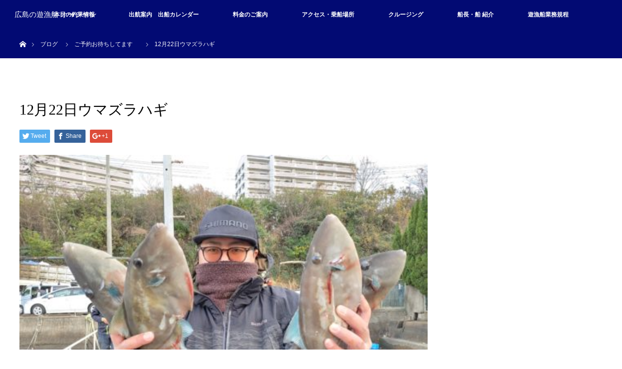

--- FILE ---
content_type: text/html; charset=UTF-8
request_url: https://ocean1205.com/%E9%87%A3%E6%9E%9C%E6%83%85%E5%A0%B1/12%E6%9C%8822%E6%97%A5%E3%82%A6%E3%83%9E%E3%82%BA%E3%83%A9%E3%83%8F%E3%82%AE/
body_size: 9509
content:
<!DOCTYPE html>
<html class="pc" lang="ja">
<head>
<meta charset="UTF-8">
<!--[if IE]><meta http-equiv="X-UA-Compatible" content="IE=edge"><![endif]-->
<meta name="viewport" content="width=device-width">
<title>12月22日ウマズラハギ | 広島の遊漁船 オーシャン</title>
<meta name="description" content="...">
<link rel="pingback" href="https://ocean1205.com/ocapp/xmlrpc.php">
<meta name='robots' content='max-image-preview:large' />
<link rel='dns-prefetch' href='//webfonts.xserver.jp' />
<link rel="alternate" type="application/rss+xml" title="広島の遊漁船 オーシャン &raquo; フィード" href="https://ocean1205.com/feed/" />
<link rel="alternate" type="application/rss+xml" title="広島の遊漁船 オーシャン &raquo; コメントフィード" href="https://ocean1205.com/comments/feed/" />
<link rel="alternate" type="application/rss+xml" title="広島の遊漁船 オーシャン &raquo; 12月22日ウマズラハギ のコメントのフィード" href="https://ocean1205.com/%e9%87%a3%e6%9e%9c%e6%83%85%e5%a0%b1/12%e6%9c%8822%e6%97%a5%e3%82%a6%e3%83%9e%e3%82%ba%e3%83%a9%e3%83%8f%e3%82%ae/feed/" />
<script type="text/javascript">
/* <![CDATA[ */
window._wpemojiSettings = {"baseUrl":"https:\/\/s.w.org\/images\/core\/emoji\/15.0.3\/72x72\/","ext":".png","svgUrl":"https:\/\/s.w.org\/images\/core\/emoji\/15.0.3\/svg\/","svgExt":".svg","source":{"concatemoji":"https:\/\/ocean1205.com\/ocapp\/wp-includes\/js\/wp-emoji-release.min.js?ver=6.5.7"}};
/*! This file is auto-generated */
!function(i,n){var o,s,e;function c(e){try{var t={supportTests:e,timestamp:(new Date).valueOf()};sessionStorage.setItem(o,JSON.stringify(t))}catch(e){}}function p(e,t,n){e.clearRect(0,0,e.canvas.width,e.canvas.height),e.fillText(t,0,0);var t=new Uint32Array(e.getImageData(0,0,e.canvas.width,e.canvas.height).data),r=(e.clearRect(0,0,e.canvas.width,e.canvas.height),e.fillText(n,0,0),new Uint32Array(e.getImageData(0,0,e.canvas.width,e.canvas.height).data));return t.every(function(e,t){return e===r[t]})}function u(e,t,n){switch(t){case"flag":return n(e,"\ud83c\udff3\ufe0f\u200d\u26a7\ufe0f","\ud83c\udff3\ufe0f\u200b\u26a7\ufe0f")?!1:!n(e,"\ud83c\uddfa\ud83c\uddf3","\ud83c\uddfa\u200b\ud83c\uddf3")&&!n(e,"\ud83c\udff4\udb40\udc67\udb40\udc62\udb40\udc65\udb40\udc6e\udb40\udc67\udb40\udc7f","\ud83c\udff4\u200b\udb40\udc67\u200b\udb40\udc62\u200b\udb40\udc65\u200b\udb40\udc6e\u200b\udb40\udc67\u200b\udb40\udc7f");case"emoji":return!n(e,"\ud83d\udc26\u200d\u2b1b","\ud83d\udc26\u200b\u2b1b")}return!1}function f(e,t,n){var r="undefined"!=typeof WorkerGlobalScope&&self instanceof WorkerGlobalScope?new OffscreenCanvas(300,150):i.createElement("canvas"),a=r.getContext("2d",{willReadFrequently:!0}),o=(a.textBaseline="top",a.font="600 32px Arial",{});return e.forEach(function(e){o[e]=t(a,e,n)}),o}function t(e){var t=i.createElement("script");t.src=e,t.defer=!0,i.head.appendChild(t)}"undefined"!=typeof Promise&&(o="wpEmojiSettingsSupports",s=["flag","emoji"],n.supports={everything:!0,everythingExceptFlag:!0},e=new Promise(function(e){i.addEventListener("DOMContentLoaded",e,{once:!0})}),new Promise(function(t){var n=function(){try{var e=JSON.parse(sessionStorage.getItem(o));if("object"==typeof e&&"number"==typeof e.timestamp&&(new Date).valueOf()<e.timestamp+604800&&"object"==typeof e.supportTests)return e.supportTests}catch(e){}return null}();if(!n){if("undefined"!=typeof Worker&&"undefined"!=typeof OffscreenCanvas&&"undefined"!=typeof URL&&URL.createObjectURL&&"undefined"!=typeof Blob)try{var e="postMessage("+f.toString()+"("+[JSON.stringify(s),u.toString(),p.toString()].join(",")+"));",r=new Blob([e],{type:"text/javascript"}),a=new Worker(URL.createObjectURL(r),{name:"wpTestEmojiSupports"});return void(a.onmessage=function(e){c(n=e.data),a.terminate(),t(n)})}catch(e){}c(n=f(s,u,p))}t(n)}).then(function(e){for(var t in e)n.supports[t]=e[t],n.supports.everything=n.supports.everything&&n.supports[t],"flag"!==t&&(n.supports.everythingExceptFlag=n.supports.everythingExceptFlag&&n.supports[t]);n.supports.everythingExceptFlag=n.supports.everythingExceptFlag&&!n.supports.flag,n.DOMReady=!1,n.readyCallback=function(){n.DOMReady=!0}}).then(function(){return e}).then(function(){var e;n.supports.everything||(n.readyCallback(),(e=n.source||{}).concatemoji?t(e.concatemoji):e.wpemoji&&e.twemoji&&(t(e.twemoji),t(e.wpemoji)))}))}((window,document),window._wpemojiSettings);
/* ]]> */
</script>
<link rel='stylesheet' id='style-css' href='https://ocean1205.com/ocapp/wp-content/themes/orion_tcd037/style.css?ver=3.0' type='text/css' media='all' />
<style id='wp-emoji-styles-inline-css' type='text/css'>

	img.wp-smiley, img.emoji {
		display: inline !important;
		border: none !important;
		box-shadow: none !important;
		height: 1em !important;
		width: 1em !important;
		margin: 0 0.07em !important;
		vertical-align: -0.1em !important;
		background: none !important;
		padding: 0 !important;
	}
</style>
<link rel='stylesheet' id='wp-block-library-css' href='https://ocean1205.com/ocapp/wp-includes/css/dist/block-library/style.min.css?ver=6.5.7' type='text/css' media='all' />
<style id='classic-theme-styles-inline-css' type='text/css'>
/*! This file is auto-generated */
.wp-block-button__link{color:#fff;background-color:#32373c;border-radius:9999px;box-shadow:none;text-decoration:none;padding:calc(.667em + 2px) calc(1.333em + 2px);font-size:1.125em}.wp-block-file__button{background:#32373c;color:#fff;text-decoration:none}
</style>
<style id='global-styles-inline-css' type='text/css'>
body{--wp--preset--color--black: #000000;--wp--preset--color--cyan-bluish-gray: #abb8c3;--wp--preset--color--white: #ffffff;--wp--preset--color--pale-pink: #f78da7;--wp--preset--color--vivid-red: #cf2e2e;--wp--preset--color--luminous-vivid-orange: #ff6900;--wp--preset--color--luminous-vivid-amber: #fcb900;--wp--preset--color--light-green-cyan: #7bdcb5;--wp--preset--color--vivid-green-cyan: #00d084;--wp--preset--color--pale-cyan-blue: #8ed1fc;--wp--preset--color--vivid-cyan-blue: #0693e3;--wp--preset--color--vivid-purple: #9b51e0;--wp--preset--gradient--vivid-cyan-blue-to-vivid-purple: linear-gradient(135deg,rgba(6,147,227,1) 0%,rgb(155,81,224) 100%);--wp--preset--gradient--light-green-cyan-to-vivid-green-cyan: linear-gradient(135deg,rgb(122,220,180) 0%,rgb(0,208,130) 100%);--wp--preset--gradient--luminous-vivid-amber-to-luminous-vivid-orange: linear-gradient(135deg,rgba(252,185,0,1) 0%,rgba(255,105,0,1) 100%);--wp--preset--gradient--luminous-vivid-orange-to-vivid-red: linear-gradient(135deg,rgba(255,105,0,1) 0%,rgb(207,46,46) 100%);--wp--preset--gradient--very-light-gray-to-cyan-bluish-gray: linear-gradient(135deg,rgb(238,238,238) 0%,rgb(169,184,195) 100%);--wp--preset--gradient--cool-to-warm-spectrum: linear-gradient(135deg,rgb(74,234,220) 0%,rgb(151,120,209) 20%,rgb(207,42,186) 40%,rgb(238,44,130) 60%,rgb(251,105,98) 80%,rgb(254,248,76) 100%);--wp--preset--gradient--blush-light-purple: linear-gradient(135deg,rgb(255,206,236) 0%,rgb(152,150,240) 100%);--wp--preset--gradient--blush-bordeaux: linear-gradient(135deg,rgb(254,205,165) 0%,rgb(254,45,45) 50%,rgb(107,0,62) 100%);--wp--preset--gradient--luminous-dusk: linear-gradient(135deg,rgb(255,203,112) 0%,rgb(199,81,192) 50%,rgb(65,88,208) 100%);--wp--preset--gradient--pale-ocean: linear-gradient(135deg,rgb(255,245,203) 0%,rgb(182,227,212) 50%,rgb(51,167,181) 100%);--wp--preset--gradient--electric-grass: linear-gradient(135deg,rgb(202,248,128) 0%,rgb(113,206,126) 100%);--wp--preset--gradient--midnight: linear-gradient(135deg,rgb(2,3,129) 0%,rgb(40,116,252) 100%);--wp--preset--font-size--small: 13px;--wp--preset--font-size--medium: 20px;--wp--preset--font-size--large: 36px;--wp--preset--font-size--x-large: 42px;--wp--preset--spacing--20: 0.44rem;--wp--preset--spacing--30: 0.67rem;--wp--preset--spacing--40: 1rem;--wp--preset--spacing--50: 1.5rem;--wp--preset--spacing--60: 2.25rem;--wp--preset--spacing--70: 3.38rem;--wp--preset--spacing--80: 5.06rem;--wp--preset--shadow--natural: 6px 6px 9px rgba(0, 0, 0, 0.2);--wp--preset--shadow--deep: 12px 12px 50px rgba(0, 0, 0, 0.4);--wp--preset--shadow--sharp: 6px 6px 0px rgba(0, 0, 0, 0.2);--wp--preset--shadow--outlined: 6px 6px 0px -3px rgba(255, 255, 255, 1), 6px 6px rgba(0, 0, 0, 1);--wp--preset--shadow--crisp: 6px 6px 0px rgba(0, 0, 0, 1);}:where(.is-layout-flex){gap: 0.5em;}:where(.is-layout-grid){gap: 0.5em;}body .is-layout-flex{display: flex;}body .is-layout-flex{flex-wrap: wrap;align-items: center;}body .is-layout-flex > *{margin: 0;}body .is-layout-grid{display: grid;}body .is-layout-grid > *{margin: 0;}:where(.wp-block-columns.is-layout-flex){gap: 2em;}:where(.wp-block-columns.is-layout-grid){gap: 2em;}:where(.wp-block-post-template.is-layout-flex){gap: 1.25em;}:where(.wp-block-post-template.is-layout-grid){gap: 1.25em;}.has-black-color{color: var(--wp--preset--color--black) !important;}.has-cyan-bluish-gray-color{color: var(--wp--preset--color--cyan-bluish-gray) !important;}.has-white-color{color: var(--wp--preset--color--white) !important;}.has-pale-pink-color{color: var(--wp--preset--color--pale-pink) !important;}.has-vivid-red-color{color: var(--wp--preset--color--vivid-red) !important;}.has-luminous-vivid-orange-color{color: var(--wp--preset--color--luminous-vivid-orange) !important;}.has-luminous-vivid-amber-color{color: var(--wp--preset--color--luminous-vivid-amber) !important;}.has-light-green-cyan-color{color: var(--wp--preset--color--light-green-cyan) !important;}.has-vivid-green-cyan-color{color: var(--wp--preset--color--vivid-green-cyan) !important;}.has-pale-cyan-blue-color{color: var(--wp--preset--color--pale-cyan-blue) !important;}.has-vivid-cyan-blue-color{color: var(--wp--preset--color--vivid-cyan-blue) !important;}.has-vivid-purple-color{color: var(--wp--preset--color--vivid-purple) !important;}.has-black-background-color{background-color: var(--wp--preset--color--black) !important;}.has-cyan-bluish-gray-background-color{background-color: var(--wp--preset--color--cyan-bluish-gray) !important;}.has-white-background-color{background-color: var(--wp--preset--color--white) !important;}.has-pale-pink-background-color{background-color: var(--wp--preset--color--pale-pink) !important;}.has-vivid-red-background-color{background-color: var(--wp--preset--color--vivid-red) !important;}.has-luminous-vivid-orange-background-color{background-color: var(--wp--preset--color--luminous-vivid-orange) !important;}.has-luminous-vivid-amber-background-color{background-color: var(--wp--preset--color--luminous-vivid-amber) !important;}.has-light-green-cyan-background-color{background-color: var(--wp--preset--color--light-green-cyan) !important;}.has-vivid-green-cyan-background-color{background-color: var(--wp--preset--color--vivid-green-cyan) !important;}.has-pale-cyan-blue-background-color{background-color: var(--wp--preset--color--pale-cyan-blue) !important;}.has-vivid-cyan-blue-background-color{background-color: var(--wp--preset--color--vivid-cyan-blue) !important;}.has-vivid-purple-background-color{background-color: var(--wp--preset--color--vivid-purple) !important;}.has-black-border-color{border-color: var(--wp--preset--color--black) !important;}.has-cyan-bluish-gray-border-color{border-color: var(--wp--preset--color--cyan-bluish-gray) !important;}.has-white-border-color{border-color: var(--wp--preset--color--white) !important;}.has-pale-pink-border-color{border-color: var(--wp--preset--color--pale-pink) !important;}.has-vivid-red-border-color{border-color: var(--wp--preset--color--vivid-red) !important;}.has-luminous-vivid-orange-border-color{border-color: var(--wp--preset--color--luminous-vivid-orange) !important;}.has-luminous-vivid-amber-border-color{border-color: var(--wp--preset--color--luminous-vivid-amber) !important;}.has-light-green-cyan-border-color{border-color: var(--wp--preset--color--light-green-cyan) !important;}.has-vivid-green-cyan-border-color{border-color: var(--wp--preset--color--vivid-green-cyan) !important;}.has-pale-cyan-blue-border-color{border-color: var(--wp--preset--color--pale-cyan-blue) !important;}.has-vivid-cyan-blue-border-color{border-color: var(--wp--preset--color--vivid-cyan-blue) !important;}.has-vivid-purple-border-color{border-color: var(--wp--preset--color--vivid-purple) !important;}.has-vivid-cyan-blue-to-vivid-purple-gradient-background{background: var(--wp--preset--gradient--vivid-cyan-blue-to-vivid-purple) !important;}.has-light-green-cyan-to-vivid-green-cyan-gradient-background{background: var(--wp--preset--gradient--light-green-cyan-to-vivid-green-cyan) !important;}.has-luminous-vivid-amber-to-luminous-vivid-orange-gradient-background{background: var(--wp--preset--gradient--luminous-vivid-amber-to-luminous-vivid-orange) !important;}.has-luminous-vivid-orange-to-vivid-red-gradient-background{background: var(--wp--preset--gradient--luminous-vivid-orange-to-vivid-red) !important;}.has-very-light-gray-to-cyan-bluish-gray-gradient-background{background: var(--wp--preset--gradient--very-light-gray-to-cyan-bluish-gray) !important;}.has-cool-to-warm-spectrum-gradient-background{background: var(--wp--preset--gradient--cool-to-warm-spectrum) !important;}.has-blush-light-purple-gradient-background{background: var(--wp--preset--gradient--blush-light-purple) !important;}.has-blush-bordeaux-gradient-background{background: var(--wp--preset--gradient--blush-bordeaux) !important;}.has-luminous-dusk-gradient-background{background: var(--wp--preset--gradient--luminous-dusk) !important;}.has-pale-ocean-gradient-background{background: var(--wp--preset--gradient--pale-ocean) !important;}.has-electric-grass-gradient-background{background: var(--wp--preset--gradient--electric-grass) !important;}.has-midnight-gradient-background{background: var(--wp--preset--gradient--midnight) !important;}.has-small-font-size{font-size: var(--wp--preset--font-size--small) !important;}.has-medium-font-size{font-size: var(--wp--preset--font-size--medium) !important;}.has-large-font-size{font-size: var(--wp--preset--font-size--large) !important;}.has-x-large-font-size{font-size: var(--wp--preset--font-size--x-large) !important;}
.wp-block-navigation a:where(:not(.wp-element-button)){color: inherit;}
:where(.wp-block-post-template.is-layout-flex){gap: 1.25em;}:where(.wp-block-post-template.is-layout-grid){gap: 1.25em;}
:where(.wp-block-columns.is-layout-flex){gap: 2em;}:where(.wp-block-columns.is-layout-grid){gap: 2em;}
.wp-block-pullquote{font-size: 1.5em;line-height: 1.6;}
</style>
<link rel='stylesheet' id='contact-form-7-css' href='https://ocean1205.com/ocapp/wp-content/plugins/contact-form-7/includes/css/styles.css?ver=5.0.2' type='text/css' media='all' />
<link rel='stylesheet' id='tablepress-default-css' href='https://ocean1205.com/ocapp/wp-content/plugins/tablepress/css/default.min.css?ver=1.9' type='text/css' media='all' />
<script type="text/javascript" src="https://ocean1205.com/ocapp/wp-includes/js/jquery/jquery.min.js?ver=3.7.1" id="jquery-core-js"></script>
<script type="text/javascript" src="https://ocean1205.com/ocapp/wp-includes/js/jquery/jquery-migrate.min.js?ver=3.4.1" id="jquery-migrate-js"></script>
<script type="text/javascript" src="//webfonts.xserver.jp/js/xserverv3.js?fadein=0&amp;ver=2.0.8" id="typesquare_std-js"></script>
<link rel="https://api.w.org/" href="https://ocean1205.com/wp-json/" /><link rel="alternate" type="application/json" href="https://ocean1205.com/wp-json/wp/v2/posts/7091" /><link rel="canonical" href="https://ocean1205.com/%e9%87%a3%e6%9e%9c%e6%83%85%e5%a0%b1/12%e6%9c%8822%e6%97%a5%e3%82%a6%e3%83%9e%e3%82%ba%e3%83%a9%e3%83%8f%e3%82%ae/" />
<link rel='shortlink' href='https://ocean1205.com/?p=7091' />
<link rel="alternate" type="application/json+oembed" href="https://ocean1205.com/wp-json/oembed/1.0/embed?url=https%3A%2F%2Focean1205.com%2F%25e9%2587%25a3%25e6%259e%259c%25e6%2583%2585%25e5%25a0%25b1%2F12%25e6%259c%258822%25e6%2597%25a5%25e3%2582%25a6%25e3%2583%259e%25e3%2582%25ba%25e3%2583%25a9%25e3%2583%258f%25e3%2582%25ae%2F" />
<link rel="alternate" type="text/xml+oembed" href="https://ocean1205.com/wp-json/oembed/1.0/embed?url=https%3A%2F%2Focean1205.com%2F%25e9%2587%25a3%25e6%259e%259c%25e6%2583%2585%25e5%25a0%25b1%2F12%25e6%259c%258822%25e6%2597%25a5%25e3%2582%25a6%25e3%2583%259e%25e3%2582%25ba%25e3%2583%25a9%25e3%2583%258f%25e3%2582%25ae%2F&#038;format=xml" />

<script src="https://ocean1205.com/ocapp/wp-content/themes/orion_tcd037/js/jquery.easing.1.3.js?ver=3.0"></script>
<script src="https://ocean1205.com/ocapp/wp-content/themes/orion_tcd037/js/jscript.js?ver=3.0"></script>


<link rel="stylesheet" media="screen and (max-width:770px)" href="https://ocean1205.com/ocapp/wp-content/themes/orion_tcd037/footer-bar/footer-bar.css?ver=3.0">
<script src="https://ocean1205.com/ocapp/wp-content/themes/orion_tcd037/js/comment.js?ver=3.0"></script>

<link rel="stylesheet" media="screen and (max-width:770px)" href="https://ocean1205.com/ocapp/wp-content/themes/orion_tcd037/responsive.css?ver=3.0">

<style type="text/css">
body, input, textarea { font-family: Verdana, "ヒラギノ角ゴ ProN W3", "Hiragino Kaku Gothic ProN", "メイリオ", Meiryo, sans-serif; }
.rich_font { font-family: "Times New Roman" , "游明朝" , "Yu Mincho" , "游明朝体" , "YuMincho" , "ヒラギノ明朝 Pro W3" , "Hiragino Mincho Pro" , "HiraMinProN-W3" , "HGS明朝E" , "ＭＳ Ｐ明朝" , "MS PMincho" , serif; font-weight:400; }

body { font-size:15px; }

.pc #header .logo { font-size:15px; }
.mobile #header .logo { font-size:18px; }
#header_logo_index .logo { font-size:40px; }
#footer_logo_index .logo { font-size:30px; }
#header_logo_index .desc { font-size:12px; }
#footer_logo .desc { font-size:12px; }
.pc #index_content1 .index_content_header .headline { font-size:4px; }
.pc #index_content1 .index_content_header .desc { font-size:15px; }
.pc #index_content2 .index_content_header .headline { font-size:40px; }
.pc #index_content2 .index_content_header .desc { font-size:15px; }
.pc #index_dis .index_content_header .headline { font-size:40px; }
.pc #index_dis .index_content_header .desc { font-size:15px; }

.pc #index_dis .index_content_header3 .headline { font-size:40px; }
.pc #index_dis .index_content_header3 .desc { font-size:15px; }

#post_title { font-size:30px; }
.post_content { font-size:15px; }

.pc #header, #bread_crumb, .pc #global_menu ul ul a, #index_dis_slider .link, #previous_next_post .label, #related_post .headline span, #comment_headline span, .side_headline span, .widget_search #search-btn input, .widget_search #searchsubmit, .side_widget.google_search #searchsubmit, .page_navi span.current
 { background-color:#020A73; }

.footer_menu li.no_link a { color:#020A73; }

.post_content a{ color:#2D8696; }
a:hover, #comment_header ul li a:hover, .pc #global_menu > ul > li.active > a, .pc #global_menu li.current-menu-item > a, .pc #global_menu > ul > li > a:hover, #header_logo .logo a:hover, #bread_crumb li.home a:hover:before, #bread_crumb li a:hover
 { color:#1EC2EB; }

#global_menu ul ul a:hover, #return_top a:hover, .next_page_link a:hover, .page_navi a:hover, .collapse_category_list li a:hover .count, .index_box_list .link:hover, .index_content_header2 .link a:hover, #index_blog_list li .category a:hover, .slick-arrow:hover, #index_dis_slider .link:hover, #header_logo_index .link:hover,
 #previous_next_page a:hover, .page_navi p.back a:hover, #post_meta_top .category a:hover, .collapse_category_list li a:hover .count, .mobile #global_menu li a:hover,
   #wp-calendar td a:hover, #wp-calendar #prev a:hover, #wp-calendar #next a:hover, .widget_search #search-btn input:hover, .widget_search #searchsubmit:hover, .side_widget.google_search #searchsubmit:hover,
    #submit_comment:hover, #comment_header ul li a:hover, #comment_header ul li.comment_switch_active a, #comment_header #comment_closed p, #post_pagination a:hover, #post_pagination p, a.menu_button:hover, .mobile .footer_menu a:hover, .mobile #footer_menu_bottom li a:hover, .post_content .bt_orion:hover
     { background-color:#1EC2EB; }

#comment_textarea textarea:focus, #guest_info input:focus, #comment_header ul li a:hover, #comment_header ul li.comment_switch_active a, #comment_header #comment_closed p
 { border-color:#1EC2EB; }

#comment_header ul li.comment_switch_active a:after, #comment_header #comment_closed p:after
 { border-color:#1EC2EB transparent transparent transparent; }

.collapse_category_list li a:before
 { border-color: transparent transparent transparent #1EC2EB; }






</style>


<script type="text/javascript">
jQuery(document).ready(function($) {

  $("a").bind("focus",function(){if(this.blur)this.blur();});
  $("a.target_blank").attr("target","_blank");

  $('#return_top a, #header_logo_index a').click(function() {
    var myHref= $(this).attr("href");
          var myPos = $(myHref).offset().top;
        $("html,body").animate({scrollTop : myPos}, 1000, 'easeOutExpo');
    return false;
  });

  $(window).load(function() {
   $('#header_image .title').delay(1000).fadeIn(3000);
  });


});
</script>


<style type="text/css"></style><link rel="icon" href="https://ocean1205.com/ocapp/wp-content/uploads/2017/12/cropped-7174493049011-32x32.jpg" sizes="32x32" />
<link rel="icon" href="https://ocean1205.com/ocapp/wp-content/uploads/2017/12/cropped-7174493049011-192x192.jpg" sizes="192x192" />
<link rel="apple-touch-icon" href="https://ocean1205.com/ocapp/wp-content/uploads/2017/12/cropped-7174493049011-180x180.jpg" />
<meta name="msapplication-TileImage" content="https://ocean1205.com/ocapp/wp-content/uploads/2017/12/cropped-7174493049011-270x270.jpg" />
</head>
<body id="body" class="post-template-default single single-post postid-7091 single-format-standard">


 <div id="top">

  <div id="header">
   <div id="header_inner">
    <div id="header_logo">
     <div id="logo_text">
 <h1 class="logo rich_font"><a href="https://ocean1205.com/">広島の遊漁船 オーシャン</a></h1>
</div>
    </div>
        <a href="#" class="menu_button"><span>menu</span></a>
    <div id="global_menu">
     <ul id="menu-%e3%83%a1%e3%82%a4%e3%83%b3%e3%83%a1%e3%83%8b%e3%83%a5%e3%83%bc" class="menu"><li id="menu-item-86" class="menu-item menu-item-type-taxonomy menu-item-object-category current-post-ancestor current-menu-parent current-post-parent menu-item-86"><a href="https://ocean1205.com/category/%e9%87%a3%e6%9e%9c%e6%83%85%e5%a0%b1/">本日の釣果情報</a></li>
<li id="menu-item-98" class="menu-item menu-item-type-post_type menu-item-object-page menu-item-98"><a href="https://ocean1205.com/calender/">出航案内　出船カレンダー</a></li>
<li id="menu-item-90" class="menu-item menu-item-type-post_type menu-item-object-page menu-item-90"><a href="https://ocean1205.com/plan/">料金のご案内</a></li>
<li id="menu-item-96" class="menu-item menu-item-type-post_type menu-item-object-page menu-item-96"><a href="https://ocean1205.com/access/">アクセス・乗船場所</a></li>
<li id="menu-item-215" class="menu-item menu-item-type-post_type menu-item-object-page menu-item-215"><a href="https://ocean1205.com/cruising/">クルージング</a></li>
<li id="menu-item-190" class="menu-item menu-item-type-post_type menu-item-object-page menu-item-190"><a href="https://ocean1205.com/master/">船長・船 紹介</a></li>
<li id="menu-item-14125" class="menu-item menu-item-type-post_type menu-item-object-page menu-item-14125"><a href="https://ocean1205.com/%e9%81%8a%e6%bc%81%e8%88%b9%e6%a5%ad%e5%8b%99%e8%a6%8f%e7%a8%8b/">遊漁船業務規程</a></li>
</ul>    </div>
       </div><!-- END #header_inner -->
  </div><!-- END #header -->

  
 </div><!-- END #top -->

 <div id="main_contents" class="clearfix">


<div id="bread_crumb">

<ul class="clearfix">
 <li itemscope="itemscope" itemtype="http://data-vocabulary.org/Breadcrumb" class="home"><a itemprop="url" href="https://ocean1205.com/"><span itemprop="title" >ホーム</span></a></li>

 <li itemscope="itemscope" itemtype="http://data-vocabulary.org/Breadcrumb"><a itemprop="url" href="https://ocean1205.com/%e9%87%a3%e6%9e%9c%e6%83%85%e5%a0%b1/12%e6%9c%8822%e6%97%a5%e3%82%a6%e3%83%9e%e3%82%ba%e3%83%a9%e3%83%8f%e3%82%ae/">ブログ</a></li>
 <li itemscope="itemscope" itemtype="http://data-vocabulary.org/Breadcrumb">
   <a itemprop="url" href="https://ocean1205.com/category/%e9%87%a3%e6%9e%9c%e6%83%85%e5%a0%b1/"><span itemprop="title">ご予約お待ちしてます　</span></a>
     </li>
 <li class="last">12月22日ウマズラハギ</li>

</ul>
</div>

<div id="main_col" class="clearfix">

<div id="left_col">

 
 <div id="article">

  <ul id="post_meta_top" class="clearfix">
        </ul>

  <h2 id="post_title" class="rich_font">12月22日ウマズラハギ</h2>

    <div class="single_share clearfix" id="single_share_top">
   
<!--Type1-->

<div id="share_top1">

 

<div class="sns">
<ul class="type1 clearfix">
<!--Twitterボタン-->
<li class="twitter">
<a href="http://twitter.com/share?text=12%E6%9C%8822%E6%97%A5%E3%82%A6%E3%83%9E%E3%82%BA%E3%83%A9%E3%83%8F%E3%82%AE&url=https%3A%2F%2Focean1205.com%2F%25e9%2587%25a3%25e6%259e%259c%25e6%2583%2585%25e5%25a0%25b1%2F12%25e6%259c%258822%25e6%2597%25a5%25e3%2582%25a6%25e3%2583%259e%25e3%2582%25ba%25e3%2583%25a9%25e3%2583%258f%25e3%2582%25ae%2F&via=&tw_p=tweetbutton&related=" onclick="javascript:window.open(this.href, '', 'menubar=no,toolbar=no,resizable=yes,scrollbars=yes,height=400,width=600');return false;"><i class="icon-twitter"></i><span class="ttl">Tweet</span><span class="share-count"></span></a></li>

<!--Facebookボタン-->
<li class="facebook">
<a href="//www.facebook.com/sharer/sharer.php?u=https://ocean1205.com/%e9%87%a3%e6%9e%9c%e6%83%85%e5%a0%b1/12%e6%9c%8822%e6%97%a5%e3%82%a6%e3%83%9e%e3%82%ba%e3%83%a9%e3%83%8f%e3%82%ae/&amp;t=12%E6%9C%8822%E6%97%A5%E3%82%A6%E3%83%9E%E3%82%BA%E3%83%A9%E3%83%8F%E3%82%AE" class="facebook-btn-icon-link" target="blank" rel="nofollow"><i class="icon-facebook"></i><span class="ttl">Share</span><span class="share-count"></span></a></li>

<!--Google+ボタン-->
<li class="googleplus">
<a href="https://plus.google.com/share?url=https%3A%2F%2Focean1205.com%2F%25e9%2587%25a3%25e6%259e%259c%25e6%2583%2585%25e5%25a0%25b1%2F12%25e6%259c%258822%25e6%2597%25a5%25e3%2582%25a6%25e3%2583%259e%25e3%2582%25ba%25e3%2583%25a9%25e3%2583%258f%25e3%2582%25ae%2F" onclick="javascript:window.open(this.href, '', 'menubar=no,toolbar=no,resizable=yes,scrollbars=yes,height=600,width=500');return false;"><i class="icon-google-plus"></i><span class="ttl">+1</span><span class="share-count"></span></a></li>






</ul>
</div>

</div>


<!--Type2-->

<!--Type3-->

<!--Type4-->

<!--Type5-->
  </div>
  
      <div id="post_image">
   <img width="500" height="375" src="https://ocean1205.com/ocapp/wp-content/uploads/2020/12/IMG01013_HDR.jpg" class="attachment-size5 size-size5 wp-post-image" alt="" decoding="async" fetchpriority="high" srcset="https://ocean1205.com/ocapp/wp-content/uploads/2020/12/IMG01013_HDR.jpg 500w, https://ocean1205.com/ocapp/wp-content/uploads/2020/12/IMG01013_HDR-150x113.jpg 150w" sizes="(max-width: 500px) 100vw, 500px" />  </div>
    

  <div class="post_content clearfix">
   
<figure class="wp-block-gallery columns-3 is-cropped wp-block-gallery-1 is-layout-flex wp-block-gallery-is-layout-flex"><ul class="blocks-gallery-grid"><li class="blocks-gallery-item"><figure><img decoding="async" width="150" height="113" src="http://ocean1205.com/ocapp/wp-content/uploads/2020/12/IMG01013_HDR-150x113.jpg" alt="" data-id="7093" data-full-url="http://ocean1205.com/ocapp/wp-content/uploads/2020/12/IMG01013_HDR.jpg" data-link="http://ocean1205.com/?attachment_id=7093" class="wp-image-7093" srcset="https://ocean1205.com/ocapp/wp-content/uploads/2020/12/IMG01013_HDR-150x113.jpg 150w, https://ocean1205.com/ocapp/wp-content/uploads/2020/12/IMG01013_HDR.jpg 500w" sizes="(max-width: 150px) 100vw, 150px" /></figure></li><li class="blocks-gallery-item"><figure><img decoding="async" width="150" height="113" src="http://ocean1205.com/ocapp/wp-content/uploads/2020/12/IMG01006_HDR-150x113.jpg" alt="" data-id="7098" data-full-url="http://ocean1205.com/ocapp/wp-content/uploads/2020/12/IMG01006_HDR.jpg" data-link="http://ocean1205.com/?attachment_id=7098" class="wp-image-7098" srcset="https://ocean1205.com/ocapp/wp-content/uploads/2020/12/IMG01006_HDR-150x113.jpg 150w, https://ocean1205.com/ocapp/wp-content/uploads/2020/12/IMG01006_HDR.jpg 500w" sizes="(max-width: 150px) 100vw, 150px" /></figure></li><li class="blocks-gallery-item"><figure><img loading="lazy" decoding="async" width="150" height="113" src="http://ocean1205.com/ocapp/wp-content/uploads/2020/12/IMG01005_HDR-150x113.jpg" alt="" data-id="7099" data-full-url="http://ocean1205.com/ocapp/wp-content/uploads/2020/12/IMG01005_HDR.jpg" data-link="http://ocean1205.com/?attachment_id=7099" class="wp-image-7099" srcset="https://ocean1205.com/ocapp/wp-content/uploads/2020/12/IMG01005_HDR-150x113.jpg 150w, https://ocean1205.com/ocapp/wp-content/uploads/2020/12/IMG01005_HDR.jpg 500w" sizes="(max-width: 150px) 100vw, 150px" /></figure></li><li class="blocks-gallery-item"><figure><img loading="lazy" decoding="async" width="150" height="113" src="http://ocean1205.com/ocapp/wp-content/uploads/2020/12/IMG01004-150x113.jpg" alt="" data-id="7100" data-full-url="http://ocean1205.com/ocapp/wp-content/uploads/2020/12/IMG01004.jpg" data-link="http://ocean1205.com/?attachment_id=7100" class="wp-image-7100" srcset="https://ocean1205.com/ocapp/wp-content/uploads/2020/12/IMG01004-150x113.jpg 150w, https://ocean1205.com/ocapp/wp-content/uploads/2020/12/IMG01004.jpg 500w" sizes="(max-width: 150px) 100vw, 150px" /></figure></li><li class="blocks-gallery-item"><figure><img loading="lazy" decoding="async" width="150" height="113" src="http://ocean1205.com/ocapp/wp-content/uploads/2020/12/IMG01014_HDR-150x113.jpg" alt="" data-id="7092" data-full-url="http://ocean1205.com/ocapp/wp-content/uploads/2020/12/IMG01014_HDR.jpg" data-link="http://ocean1205.com/?attachment_id=7092" class="wp-image-7092" srcset="https://ocean1205.com/ocapp/wp-content/uploads/2020/12/IMG01014_HDR-150x113.jpg 150w, https://ocean1205.com/ocapp/wp-content/uploads/2020/12/IMG01014_HDR.jpg 500w" sizes="(max-width: 150px) 100vw, 150px" /></figure></li><li class="blocks-gallery-item"><figure><img loading="lazy" decoding="async" width="150" height="113" src="http://ocean1205.com/ocapp/wp-content/uploads/2020/12/IMG01007-150x113.jpg" alt="" data-id="7097" data-full-url="http://ocean1205.com/ocapp/wp-content/uploads/2020/12/IMG01007.jpg" data-link="http://ocean1205.com/?attachment_id=7097" class="wp-image-7097" srcset="https://ocean1205.com/ocapp/wp-content/uploads/2020/12/IMG01007-150x113.jpg 150w, https://ocean1205.com/ocapp/wp-content/uploads/2020/12/IMG01007.jpg 500w" sizes="(max-width: 150px) 100vw, 150px" /></figure></li><li class="blocks-gallery-item"><figure><img loading="lazy" decoding="async" width="150" height="113" src="http://ocean1205.com/ocapp/wp-content/uploads/2020/12/IMG01011-150x113.jpg" alt="" data-id="7094" data-full-url="http://ocean1205.com/ocapp/wp-content/uploads/2020/12/IMG01011.jpg" data-link="http://ocean1205.com/?attachment_id=7094" class="wp-image-7094" srcset="https://ocean1205.com/ocapp/wp-content/uploads/2020/12/IMG01011-150x113.jpg 150w, https://ocean1205.com/ocapp/wp-content/uploads/2020/12/IMG01011.jpg 500w" sizes="(max-width: 150px) 100vw, 150px" /></figure></li><li class="blocks-gallery-item"><figure><img loading="lazy" decoding="async" width="150" height="113" src="http://ocean1205.com/ocapp/wp-content/uploads/2020/12/IMG01009-150x113.jpg" alt="" data-id="7096" data-full-url="http://ocean1205.com/ocapp/wp-content/uploads/2020/12/IMG01009.jpg" data-link="http://ocean1205.com/?attachment_id=7096" class="wp-image-7096" srcset="https://ocean1205.com/ocapp/wp-content/uploads/2020/12/IMG01009-150x113.jpg 150w, https://ocean1205.com/ocapp/wp-content/uploads/2020/12/IMG01009.jpg 500w" sizes="(max-width: 150px) 100vw, 150px" /></figure></li><li class="blocks-gallery-item"><figure><img loading="lazy" decoding="async" width="150" height="113" src="http://ocean1205.com/ocapp/wp-content/uploads/2020/12/IMG01010-150x113.jpg" alt="" data-id="7095" data-full-url="http://ocean1205.com/ocapp/wp-content/uploads/2020/12/IMG01010.jpg" data-link="http://ocean1205.com/?attachment_id=7095" class="wp-image-7095" srcset="https://ocean1205.com/ocapp/wp-content/uploads/2020/12/IMG01010-150x113.jpg 150w, https://ocean1205.com/ocapp/wp-content/uploads/2020/12/IMG01010.jpg 500w" sizes="(max-width: 150px) 100vw, 150px" /></figure></li></ul></figure>
     </div>

    <div class="single_share" id="single_share_bottom">
   
<!--Type1-->

<div id="share_top1">

 

<div class="sns">
<ul class="type1 clearfix">
<!--Twitterボタン-->
<li class="twitter">
<a href="http://twitter.com/share?text=12%E6%9C%8822%E6%97%A5%E3%82%A6%E3%83%9E%E3%82%BA%E3%83%A9%E3%83%8F%E3%82%AE&url=https%3A%2F%2Focean1205.com%2F%25e9%2587%25a3%25e6%259e%259c%25e6%2583%2585%25e5%25a0%25b1%2F12%25e6%259c%258822%25e6%2597%25a5%25e3%2582%25a6%25e3%2583%259e%25e3%2582%25ba%25e3%2583%25a9%25e3%2583%258f%25e3%2582%25ae%2F&via=&tw_p=tweetbutton&related=" onclick="javascript:window.open(this.href, '', 'menubar=no,toolbar=no,resizable=yes,scrollbars=yes,height=400,width=600');return false;"><i class="icon-twitter"></i><span class="ttl">Tweet</span><span class="share-count"></span></a></li>

<!--Facebookボタン-->
<li class="facebook">
<a href="//www.facebook.com/sharer/sharer.php?u=https://ocean1205.com/%e9%87%a3%e6%9e%9c%e6%83%85%e5%a0%b1/12%e6%9c%8822%e6%97%a5%e3%82%a6%e3%83%9e%e3%82%ba%e3%83%a9%e3%83%8f%e3%82%ae/&amp;t=12%E6%9C%8822%E6%97%A5%E3%82%A6%E3%83%9E%E3%82%BA%E3%83%A9%E3%83%8F%E3%82%AE" class="facebook-btn-icon-link" target="blank" rel="nofollow"><i class="icon-facebook"></i><span class="ttl">Share</span><span class="share-count"></span></a></li>

<!--Google+ボタン-->
<li class="googleplus">
<a href="https://plus.google.com/share?url=https%3A%2F%2Focean1205.com%2F%25e9%2587%25a3%25e6%259e%259c%25e6%2583%2585%25e5%25a0%25b1%2F12%25e6%259c%258822%25e6%2597%25a5%25e3%2582%25a6%25e3%2583%259e%25e3%2582%25ba%25e3%2583%25a9%25e3%2583%258f%25e3%2582%25ae%2F" onclick="javascript:window.open(this.href, '', 'menubar=no,toolbar=no,resizable=yes,scrollbars=yes,height=600,width=500');return false;"><i class="icon-google-plus"></i><span class="ttl">+1</span><span class="share-count"></span></a></li>






</ul>
</div>

</div>


<!--Type2-->

<!--Type3-->

<!--Type4-->

<!--Type5-->
  </div>
  
  
    <div id="previous_next_post" class="clearfix">
   <div class='prev_post'><p class='label'>PREV</p><a href='https://ocean1205.com/%e9%87%a3%e6%9e%9c%e6%83%85%e5%a0%b1/12%e6%9c%8820%e6%97%a5%e9%9d%92%e7%89%a9/' title='12月20日青物'><img width="200" height="200" src="https://ocean1205.com/ocapp/wp-content/uploads/2020/12/IMG01003-200x200.jpg" class="attachment-size1 size-size1 wp-post-image" alt="" decoding="async" loading="lazy" srcset="https://ocean1205.com/ocapp/wp-content/uploads/2020/12/IMG01003-200x200.jpg 200w, https://ocean1205.com/ocapp/wp-content/uploads/2020/12/IMG01003-150x150.jpg 150w, https://ocean1205.com/ocapp/wp-content/uploads/2020/12/IMG01003-300x300.jpg 300w, https://ocean1205.com/ocapp/wp-content/uploads/2020/12/IMG01003-120x120.jpg 120w" sizes="(max-width: 200px) 100vw, 200px" /><span class='title'>12月20日青物</span></a></div>
<div class='next_post'><p class='label'>NEXT</p><a href='https://ocean1205.com/%e9%87%a3%e6%9e%9c%e6%83%85%e5%a0%b1/12%e6%9c%8823%e6%97%a5%e3%82%a6%e3%83%9e%e3%82%ba%e3%83%a9/' title='12月23日ウマズラ'><img width="200" height="200" src="https://ocean1205.com/ocapp/wp-content/uploads/2020/12/IMG01028_HDR-200x200.jpg" class="attachment-size1 size-size1 wp-post-image" alt="" decoding="async" loading="lazy" srcset="https://ocean1205.com/ocapp/wp-content/uploads/2020/12/IMG01028_HDR-200x200.jpg 200w, https://ocean1205.com/ocapp/wp-content/uploads/2020/12/IMG01028_HDR-150x150.jpg 150w, https://ocean1205.com/ocapp/wp-content/uploads/2020/12/IMG01028_HDR-300x300.jpg 300w, https://ocean1205.com/ocapp/wp-content/uploads/2020/12/IMG01028_HDR-120x120.jpg 120w" sizes="(max-width: 200px) 100vw, 200px" /><span class='title'>12月23日ウマズラ</span></a></div>
  </div>
  
 </div><!-- END #article -->

 <!-- banner1 -->
    
  <div id="related_post">
  <h3 class="headline"><span>関連記事一覧</span></h3>
  <ol class="clearfix">
      <li class="clearfix num1">
    <a class="image" href="https://ocean1205.com/%e9%87%a3%e6%9e%9c%e6%83%85%e5%a0%b1/5%e6%9c%888%e6%97%a5%e9%9d%92%e7%89%a9/"><img width="500" height="347" src="https://ocean1205.com/ocapp/wp-content/uploads/2021/05/IMG01678-500x347.jpg" class="attachment-size2 size-size2 wp-post-image" alt="" decoding="async" loading="lazy" /></a>
    <div class="desc">
     <h4 class="title"><a href="https://ocean1205.com/%e9%87%a3%e6%9e%9c%e6%83%85%e5%a0%b1/5%e6%9c%888%e6%97%a5%e9%9d%92%e7%89%a9/" name="">5月8日青物</a></h4>
    </div>
   </li>
      <li class="clearfix num2">
    <a class="image" href="https://ocean1205.com/%e9%87%a3%e6%9e%9c%e6%83%85%e5%a0%b1/4%e6%9c%885%e6%97%a5/"><img width="500" height="281" src="https://ocean1205.com/ocapp/wp-content/uploads/2025/04/IMG03471_HDR.jpg" class="attachment-size2 size-size2 wp-post-image" alt="" decoding="async" loading="lazy" /></a>
    <div class="desc">
     <h4 class="title"><a href="https://ocean1205.com/%e9%87%a3%e6%9e%9c%e6%83%85%e5%a0%b1/4%e6%9c%885%e6%97%a5/" name="">4月5日</a></h4>
    </div>
   </li>
      <li class="clearfix num3">
    <a class="image" href="https://ocean1205.com/%e9%87%a3%e6%9e%9c%e6%83%85%e5%a0%b1/%ef%bc%91%e6%9c%88%ef%bc%95%e6%97%a5%e9%9d%92%e7%89%a9/"><img width="500" height="347" src="https://ocean1205.com/ocapp/wp-content/uploads/2022/01/IMG03264-500x347.jpg" class="attachment-size2 size-size2 wp-post-image" alt="" decoding="async" loading="lazy" /></a>
    <div class="desc">
     <h4 class="title"><a href="https://ocean1205.com/%e9%87%a3%e6%9e%9c%e6%83%85%e5%a0%b1/%ef%bc%91%e6%9c%88%ef%bc%95%e6%97%a5%e9%9d%92%e7%89%a9/" name="">１月５日青物</a></h4>
    </div>
   </li>
      <li class="clearfix num4">
    <a class="image" href="https://ocean1205.com/%e9%87%a3%e6%9e%9c%e6%83%85%e5%a0%b1/10%e6%9c%8822%e6%97%a5%e9%9d%92%e7%89%a9-2/"><img width="500" height="347" src="https://ocean1205.com/ocapp/wp-content/uploads/2021/10/IMG02580-500x347.jpg" class="attachment-size2 size-size2 wp-post-image" alt="" decoding="async" loading="lazy" /></a>
    <div class="desc">
     <h4 class="title"><a href="https://ocean1205.com/%e9%87%a3%e6%9e%9c%e6%83%85%e5%a0%b1/10%e6%9c%8822%e6%97%a5%e9%9d%92%e7%89%a9-2/" name="">10月22日青物</a></h4>
    </div>
   </li>
      <li class="clearfix num5">
    <a class="image" href="https://ocean1205.com/%e9%87%a3%e6%9e%9c%e6%83%85%e5%a0%b1/4%e6%9c%889%e6%97%a5/"><img width="500" height="231" src="https://ocean1205.com/ocapp/wp-content/uploads/2024/04/IMG01926.jpg" class="attachment-size2 size-size2 wp-post-image" alt="" decoding="async" loading="lazy" /></a>
    <div class="desc">
     <h4 class="title"><a href="https://ocean1205.com/%e9%87%a3%e6%9e%9c%e6%83%85%e5%a0%b1/4%e6%9c%889%e6%97%a5/" name="">4月9日</a></h4>
    </div>
   </li>
      <li class="clearfix num6">
    <a class="image" href="https://ocean1205.com/%e9%87%a3%e6%9e%9c%e6%83%85%e5%a0%b1/1%e6%9c%8816%e6%97%a5%e9%9d%92%e7%89%a9/"><img width="500" height="347" src="https://ocean1205.com/ocapp/wp-content/uploads/2021/01/IMG01171_HDR-500x347.jpg" class="attachment-size2 size-size2 wp-post-image" alt="" decoding="async" loading="lazy" /></a>
    <div class="desc">
     <h4 class="title"><a href="https://ocean1205.com/%e9%87%a3%e6%9e%9c%e6%83%85%e5%a0%b1/1%e6%9c%8816%e6%97%a5%e9%9d%92%e7%89%a9/" name="">1月16日青物</a></h4>
    </div>
   </li>
     </ol>
 </div>
  
 
 <!-- banner2 -->
  
</div><!-- END #left_col -->


 

</div><!-- END #main_col -->


 </div><!-- END #main_contents -->

<div id="footer_wrapper">
 <div id="footer_top">
  <div id="footer_top_inner">

   <!-- footer logo -->
      <div id="footer_logo">
    <div class="logo_area">
 <p class="logo"><a href="https://ocean1205.com/" title="広島の遊漁船 オーシャン"><img src="https://ocean1205.com/ocapp/wp-content/uploads/2018/02/logo_new03.png?1769148255" alt="広島の遊漁船 オーシャン" title="広島の遊漁船 オーシャン" /></a></p>
</div>
   </div>
   
   <!-- footer menu -->
      <div id="footer_menu" class="clearfix">
        <div id="footer-menu1" class="footer_menu clearfix">
         </div>
                           </div>
   
  </div><!-- END #footer_top_inner -->
 </div><!-- END #footer_top -->

 <div id="footer_bottom">
  <div id="footer_bottom_inner" class="clearfix">

   <!-- footer logo -->
   
   <!-- social button -->
   
   <!-- footer bottom menu -->
      <div id="footer_menu_bottom" class="clearfix">
    <ul id="menu-%e3%83%a1%e3%82%a4%e3%83%b3%e3%83%a1%e3%83%8b%e3%83%a5%e3%83%bc-1" class="menu"><li class="menu-item menu-item-type-taxonomy menu-item-object-category current-post-ancestor current-menu-parent current-post-parent menu-item-86"><a href="https://ocean1205.com/category/%e9%87%a3%e6%9e%9c%e6%83%85%e5%a0%b1/">本日の釣果情報</a></li>
<li class="menu-item menu-item-type-post_type menu-item-object-page menu-item-98"><a href="https://ocean1205.com/calender/">出航案内　出船カレンダー</a></li>
<li class="menu-item menu-item-type-post_type menu-item-object-page menu-item-90"><a href="https://ocean1205.com/plan/">料金のご案内</a></li>
<li class="menu-item menu-item-type-post_type menu-item-object-page menu-item-96"><a href="https://ocean1205.com/access/">アクセス・乗船場所</a></li>
<li class="menu-item menu-item-type-post_type menu-item-object-page menu-item-215"><a href="https://ocean1205.com/cruising/">クルージング</a></li>
<li class="menu-item menu-item-type-post_type menu-item-object-page menu-item-190"><a href="https://ocean1205.com/master/">船長・船 紹介</a></li>
<li class="menu-item menu-item-type-post_type menu-item-object-page menu-item-14125"><a href="https://ocean1205.com/%e9%81%8a%e6%bc%81%e8%88%b9%e6%a5%ad%e5%8b%99%e8%a6%8f%e7%a8%8b/">遊漁船業務規程</a></li>
</ul>   </div>
   
  </div><!-- END #footer_bottom_inner -->
 </div><!-- END #footer_bottom -->

 <p id="copyright">Copyright &copy;&nbsp; <a href="https://ocean1205.com/">広島の遊漁船 オーシャン</a></p>

</div><!-- /footer_wrapper -->


 <div id="return_top">
    <a href="#body"><span>PAGE TOP</span></a>
   </div>


 
  <!-- facebook share button code -->
 <div id="fb-root"></div>
 <script>
 (function(d, s, id) {
   var js, fjs = d.getElementsByTagName(s)[0];
   if (d.getElementById(id)) return;
   js = d.createElement(s); js.id = id;
   js.src = "//connect.facebook.net/ja_JP/sdk.js#xfbml=1&version=v2.5";
   fjs.parentNode.insertBefore(js, fjs);
 }(document, 'script', 'facebook-jssdk'));
 </script>
 
<style id='core-block-supports-inline-css' type='text/css'>
.wp-block-gallery.wp-block-gallery-1{--wp--style--unstable-gallery-gap:var( --wp--style--gallery-gap-default, var( --gallery-block--gutter-size, var( --wp--style--block-gap, 0.5em ) ) );gap:var( --wp--style--gallery-gap-default, var( --gallery-block--gutter-size, var( --wp--style--block-gap, 0.5em ) ) );}
</style>
<script type="text/javascript" src="https://ocean1205.com/ocapp/wp-includes/js/comment-reply.min.js?ver=6.5.7" id="comment-reply-js" async="async" data-wp-strategy="async"></script>
<script type="text/javascript" id="contact-form-7-js-extra">
/* <![CDATA[ */
var wpcf7 = {"apiSettings":{"root":"https:\/\/ocean1205.com\/wp-json\/contact-form-7\/v1","namespace":"contact-form-7\/v1"},"recaptcha":{"messages":{"empty":"\u3042\u306a\u305f\u304c\u30ed\u30dc\u30c3\u30c8\u3067\u306f\u306a\u3044\u3053\u3068\u3092\u8a3c\u660e\u3057\u3066\u304f\u3060\u3055\u3044\u3002"}}};
/* ]]> */
</script>
<script type="text/javascript" src="https://ocean1205.com/ocapp/wp-content/plugins/contact-form-7/includes/js/scripts.js?ver=5.0.2" id="contact-form-7-js"></script>
</body>
</html>